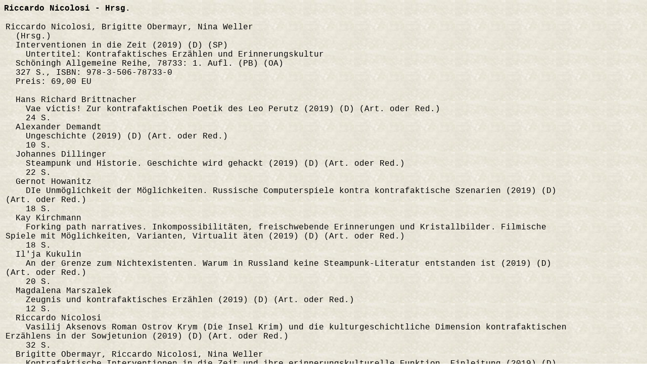

--- FILE ---
content_type: text/html
request_url: http://chpr.at/hrsg/n/nicolorh.htm
body_size: 5861
content:
<!DOCTYPE HTML PUBLIC "-//W3C//DTD HTML 4.01 Transitional//EN">
<HTML>
<HEAD>
  <META HTTP-EQUIV="Content-Type" CONTENT="text/html; charset=iso-8859-1">
  <META NAME="GENERATOR" CONTENT="Human">
  <META NAME="Author" CONTENT="Christian Pree">
  <META NAME="Classification" CONTENT="Information and Entertainment">
  <META NAME="KeyWords" CONTENT="SF, Science Fiction, Fantasy, deutschsprachig, Bibliographie, Autoren">
  <META NAME="Description" CONTENT="Bibliographie deutschsprachiger SF-Stories und B&uuml;cher">
  <META HTTP-EQUIV="X-Clacks-Overhead" content="GNU Terry Pratchett">
  <TITLE>Bibliographie deutschsprachiger SF-Stories und B&uuml;cher: Riccardo Nicolosi - Hrsg. </TITLE>
  <LINK REL="stylesheet" TYPE="text/css" HREF="../../ueb.css">
  <!--Author:  Christian Pree-->
  <!--Creator: Christian Pree-->
  <!--Contact: chpr@gmx.net-->
  <!--Created: 17.01.2025-->
</HEAD>
<BODY>
<P><STRONG>Riccardo Nicolosi - Hrsg.</STRONG></P>
<TABLE>
<TR VALIGN=TOP>
<TD><P>
Riccardo Nicolosi, Brigitte Obermayr, Nina Weller<BR>
&nbsp;&nbsp;(Hrsg.)<BR>
&nbsp;&nbsp;Interventionen in die Zeit (2019) (D) (SP)<BR>
&nbsp;&nbsp;&nbsp;&nbsp;Untertitel: Kontrafaktisches Erz&auml;hlen und Erinnerungskultur<BR>
&nbsp;&nbsp;Sch&ouml;ningh Allgemeine Reihe, 78733:  1. Aufl. (PB) (OA)<BR>
&nbsp;&nbsp;327 S., ISBN: 978-3-506-78733-0<BR>
&nbsp;&nbsp;Preis: 69,00 EU<BR>
&nbsp;<BR>
&nbsp;&nbsp;Hans Richard Brittnacher<BR>
&nbsp;&nbsp;&nbsp;&nbsp;Vae victis! Zur kontrafaktischen Poetik des Leo Perutz (2019) (D) (Art. oder Red.)<BR>
&nbsp;&nbsp;&nbsp;&nbsp;24 S.<BR>
&nbsp;&nbsp;Alexander Demandt<BR>
&nbsp;&nbsp;&nbsp;&nbsp;Ungeschichte (2019) (D) (Art. oder Red.)<BR>
&nbsp;&nbsp;&nbsp;&nbsp;10 S.<BR>
&nbsp;&nbsp;Johannes Dillinger<BR>
&nbsp;&nbsp;&nbsp;&nbsp;Steampunk und Historie. Geschichte wird gehackt (2019) (D) (Art. oder Red.)<BR>
&nbsp;&nbsp;&nbsp;&nbsp;22 S.<BR>
&nbsp;&nbsp;Gernot Howanitz<BR>
&nbsp;&nbsp;&nbsp;&nbsp;DIe Unm&ouml;glichkeit der M&ouml;glichkeiten. Russische Computerspiele kontra kontrafaktische Szenarien (2019) (D) (Art. oder Red.)<BR>
&nbsp;&nbsp;&nbsp;&nbsp;18 S.<BR>
&nbsp;&nbsp;Kay Kirchmann<BR>
&nbsp;&nbsp;&nbsp;&nbsp;Forking path narratives. Inkompossibilit&auml;ten, freischwebende Erinnerungen und Kristallbilder. Filmische Spiele mit M&ouml;glichkeiten, Varianten, Virtualit
&auml;ten (2019) (D) (Art. oder Red.)<BR>
&nbsp;&nbsp;&nbsp;&nbsp;18 S.<BR>
&nbsp;&nbsp;Il'ja Kukulin<BR>
&nbsp;&nbsp;&nbsp;&nbsp;An der Grenze zum Nichtexistenten. Warum in Russland keine Steampunk-Literatur entstanden ist (2019) (D) (Art. oder Red.)<BR>
&nbsp;&nbsp;&nbsp;&nbsp;20 S.<BR>
&nbsp;&nbsp;Magdalena Marszalek<BR>
&nbsp;&nbsp;&nbsp;&nbsp;Zeugnis und kontrafaktisches Erz&auml;hlen (2019) (D) (Art. oder Red.)<BR>
&nbsp;&nbsp;&nbsp;&nbsp;12 S.<BR>
&nbsp;&nbsp;Riccardo Nicolosi<BR>
&nbsp;&nbsp;&nbsp;&nbsp;Vasilij Aksenovs Roman Ostrov Krym (Die Insel Krim) und die kulturgeschichtliche Dimension kontrafaktischen Erz&auml;hlens in der Sowjetunion (2019) (D) (Art. oder Red.)<BR>
&nbsp;&nbsp;&nbsp;&nbsp;32 S.<BR>
&nbsp;&nbsp;Brigitte Obermayr, Riccardo Nicolosi, Nina Weller<BR>
&nbsp;&nbsp;&nbsp;&nbsp;Kontrafaktische Interventionen in die Zeit und ihre erinnerungskulturelle Funktion. Einleitung (2019) (D) (Art. oder Red.)<BR>
&nbsp;&nbsp;&nbsp;&nbsp;16 S.<BR>
&nbsp;&nbsp;Brigitte Obermayr<BR>
&nbsp;&nbsp;&nbsp;&nbsp;Wunschgeschichten. Ans&auml;tze einer Typologie des Alternativhistorischen in der russischen Literatur seit 1990 (2019) (D) (Art. oder Red.)<BR>
&nbsp;&nbsp;&nbsp;&nbsp;20 S.<BR>
&nbsp;&nbsp;Alexander Prokhorov<BR>
&nbsp;&nbsp;&nbsp;&nbsp;Was w&auml;re, wenn? Funktionen alternativer historischerNarrative in Aleksej Versinins Fernsehserie Al'ternativnaja istorija ("Alternative Geschichte") (2019) (D) (Art. oder Red.)<BR>
&nbsp;&nbsp;&nbsp;&nbsp;<unbekannt / unknown> (E)<BR>
&nbsp;&nbsp;&nbsp;&nbsp;12 S.<BR>
&nbsp;&nbsp;Matthias Schwartz<BR>
&nbsp;&nbsp;&nbsp;&nbsp;Im ewigen Replay der Welten. Zu Szczepan Twardochs kontrfaktischen Geschichtsfiktionen "jenseits des Endes der Zeit" (2019) (D) (Art. oder Red.)<BR>
&nbsp;&nbsp;&nbsp;&nbsp;28 S.<BR>
&nbsp;&nbsp;Malgorzata Sugiera<BR>
&nbsp;&nbsp;&nbsp;&nbsp;Kontrafaktische (Nicht-)Existenz Polens. Alternativwelten bei Jacek Dukaj, Pawel Majka und Wojciech Orlinski (2019) (D) (Art. oder Red.)<BR>
&nbsp;&nbsp;&nbsp;&nbsp;18 S.<BR>
&nbsp;&nbsp;Nina Weller<BR>
&nbsp;&nbsp;&nbsp;&nbsp;Gestern wird Krieg sein. Zeitreisen als neoimperiale Wunschmaschinen der russischen Erinnerungskultur (2019) (D) (Art. oder Red.)<BR>
&nbsp;&nbsp;&nbsp;&nbsp;32 S.<BR>
&nbsp;&nbsp;Andreas Martin Widmann<BR>
&nbsp;&nbsp;&nbsp;&nbsp;Was ist denn echt an der Geschichte? Thomas Brussigs kontrafaktische Autobiographie Das gibt's in keinem Russenfilm (2015) im Kontext deutscher Erinne
rungskultur (2019) (D) (Art. oder Red.)<BR>
&nbsp;&nbsp;&nbsp;&nbsp;22 S.<BR>
&nbsp;&nbsp;Georg Witte<BR>
&nbsp;&nbsp;&nbsp;&nbsp;Wiederholung als Intervention. &Uuml;berlegungen zu einigen alternativhistorischen Romanen (2019) (D) (Art. oder Red.)<BR>
&nbsp;&nbsp;&nbsp;&nbsp;22 S.<BR>
</P></TD>
<TD>&nbsp;</TD>
<TD>
<iframe style="width:120px;height:240px;" marginwidth="0" marginheight="0" scrolling="no" frameborder="0" 
src="http://ws-eu.amazon-adsystem.com/widgets/q?ServiceVersion=20070822&OneJS=1&Operation=GetAdHtml&MarketPlace=DE&source=ac&ref=tf_til&ad_type=product_link&tracking_id=chprat-21&marketplace=amazon&region=DE&placement=3506787330&asins=3506787330&linkId=&show_border=true&link_opens_in_new_window=true">
</iframe>
</TD>
</TR>
</TABLE>
<script type="text/javascript"
src="http://ir-de.amazon-adsystem.com/s/impression-counter?tag=chprat-21&o=3">
</script>
<noscript>
<img src="http://ir-de.amazon-adsystem.com/s/noscript?tag=chprat-21" alt="" />
</noscript>
</BODY>
</HTML>
